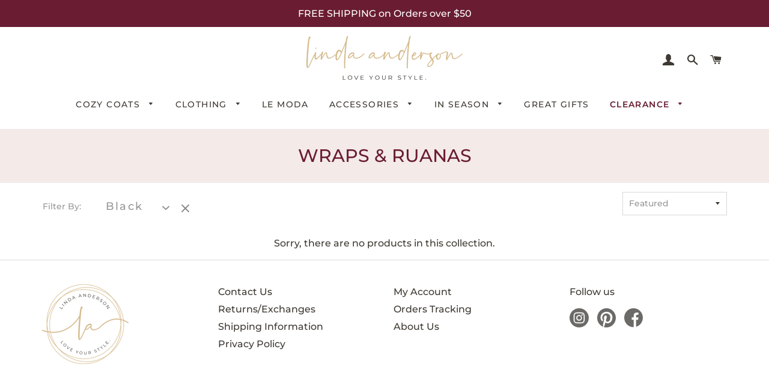

--- FILE ---
content_type: text/html; charset=UTF-8
request_url: https://api.commentsold.com/videeo/v1/sdk/lindaandersonshvideeo?token=eyJjdHkiOiJKV1QiLCJhbGciOiJIUzI1NiIsInR5cCI6IkpXVCJ9.eyJpYXQiOjE3Njg1NDI0MDEsImlkIjoiMTZlZDRiZmYtMDlmZS00NWRiLWJmYzgtNTI2MGE2YjhkZDIxIiwic2NwIjoidmlkZWVvIn0.HnPYsxb857MJYGa0g7MqAMm5MUFTILZsiTBu4ODW-F4&locale=en-US&currency=USD
body_size: 2833
content:
<!DOCTYPE html>
<html>
<head lang="en-US">
    <meta charset="utf-8" />
    <meta name="viewport" content="width=device-width, initial-scale=1" />
    <title>Videeo</title>

            <link rel="preload" href="https://sdk.justsell.live/assets/viewer-1750263744498297cfee5.css" as="style" onload="this.onload=null;this.rel='stylesheet'">
    </head>


<body id='videeo-viewer-body' style='overflow: hidden; background-color: transparent'>
    
            <script src="https://sdk.justsell.live/assets/viewer.7dbe39e2.js" id='scriptFile' defer></script>
    
    <div class="container" style="max-width: unset;">
        <div class="col-xs-12">
            <div id="cs-videeo--mount"></div>
        </div>
    </div>

    <!--suppress JSUnresolvedVariable -->
    <script >
                document.getElementById('scriptFile').addEventListener('load', initVideeoViewer);
                function getI18nFromURL() {
            const searchParams = new URLSearchParams(window.location.search);
            const i18n = {
                locale: searchParams.get('locale'),
                currency: searchParams.get('currency'),
            }
            return Object.keys(i18n).length > 0 ? i18n : undefined;
        }
        function initVideeoViewer() {
            VideeoViewer.init({
                baseUrl: "https://api.commentsold.com/videeo/v1/sdk/lindaandersonshvideeo",
                brandColor: "#2C53D3",
                customFont: {"title":"Open Sans","url":"https:\/\/fonts.googleapis.com\/css2?family=Open+Sans:ital,wght@0,400;0,600;1,300\u0026display=swap"},
                soldKeyword: "Sold",
                displaySoldCommentOnProductView: "1",
                customization: {
                    enableReplays: true,
                    hideNowShowing: false,
                    useRoundedCorners: true,
                    theme: "light"
                },
                fontColor: "",
                isLotwStreamingEnabled: "1",
                loginUrl: "https:\/\/api.commentsold.com\/videeo\/v1\/sdk\/lindaandersonshvideeo\/facebook-auth",
                mountPoint: "cs-videeo--mount",
                pusherConfig: {"channels":{"presence":"presence-LiveSale2-lindaandersonshvideeo","private":"private-LiveSale2-lindaandersonshvideeo","public-product-overlay":"new-product-overlay-lindaandersonshvideeo","shopifySync":"private-ShopifyProductSync-lindaandersonshvideeo"},"cluster":"mt1","key":"53a66097dc63e4d9ec44","authUrl":"https:\/\/api.commentsold.com\/videeo\/v1\/sdk\/lindaandersonshvideeo\/pusher\/auth"},
                redirectUrl: "https://lindaanderson.myshopify.com/pages/live-shopping",
                shopId: "lindaandersonshvideeo",
                streamId: "",
                token: "eyJjdHkiOiJKV1QiLCJhbGciOiJIUzI1NiIsInR5cCI6IkpXVCJ9.eyJpYXQiOjE3Njg1NDI0MDEsImlkIjoiMTZlZDRiZmYtMDlmZS00NWRiLWJmYzgtNTI2MGE2YjhkZDIxIiwic2NwIjoidmlkZWVvIn0.HnPYsxb857MJYGa0g7MqAMm5MUFTILZsiTBu4ODW-F4",
                user: null,
                i18n: getI18nFromURL(),
                isMiniplayerDisabled: false            });
        }
    </script>
</body>

</html>


--- FILE ---
content_type: text/css
request_url: https://www.lindaanderson.com/cdn/shop/t/30/assets/linda.scss.css?v=157122271253234278401610577997
body_size: 866
content:
*{outline:none!important}.wrapper{max-width:1200px}@media screen and (min-width: 769px){body:not(.template-index) .main-content{padding-top:0}}.logo-wrapper{position:relative;padding-bottom:16px}.header-icon-navigation{position:absolute;right:0;top:10px}.site-nav__link{font-size:14px;font-weight:300;color:#2d2a26}.site-nav__link[href*=sale]{color:#691c32!important;font-weight:600}.drawer__title{text-transform:uppercase;color:#691c32;font-size:24px}a.ajaxcart__product-name{text-transform:uppercase;color:#691c32}a.ajaxcart__product-name+.ajaxcart__product-meta{font-size:12px;text-transform:capitalize}.ajaxcart__price{color:#691c32;font-size:16px}.ajaxcart__subtotal{font-weight:400;color:#691c32;font-size:16px;margin-bottom:0}.ajaxcart__policies{font-size:10px;font-weight:300;line-height:2.4;color:#979797}.grid-product__wrapper .grid-product__image-link{border:1px solid #dbdbdb;vertical-align:bottom}.grid-product__wrapper .grid-product__image-link .product--image__hover,.grid-product__wrapper .grid-product__image-link.has-hover-image:hover .product--image{display:none}.grid-product__wrapper .grid-product__image-link.has-hover-image:hover .product--image__hover{display:block}.grid-product__wrapper .grid-product__title{font-size:14px;font-weight:500;line-height:1.71;text-align:center;color:#979797;max-width:250px;display:block;margin:0 auto}.grid-product__wrapper .grid-product__price-wrap{display:block;font-size:14px;line-height:1.5;text-align:center;color:#691c32}.grid-product__wrapper .color-swatches{margin-top:16px;height:16px}.grid-product__wrapper .color-swatches .option_circles{height:16px;width:16px;border-radius:50%;display:inline-block}.grid-product__wrapper .color-swatches .option_circles img:not(.plus){border:1px solid #979797;border-radius:50%}@media screen and (max-width: 590px){.grid-product__wrapper .product--wrapper{min-height:190px;margin:0 auto}.grid-product__wrapper .product--wrapper .product--image{top:initial;bottom:0}}.product-single{padding-top:24px;text-align:left}.product-single .product-single__media-group-wrapper{margin-top:8px}.product-single .product-single__media-group-wrapper .product-single__media,.product-single .product-single__media-group-wrapper .product-single__thumbnail{border:1px solid #979797}.product-single .product-single__meta{padding-top:0}.product-single .product-single__title{font-size:24px;text-transform:none;color:#691c32;margin:0}.product-single .product-single__title small{font-size:12px;line-height:1.75;letter-spacing:2px;color:#979797;display:block;margin:8px 0}.product-single .product-single__title small strong{font-weight:600}.product-single .product-single__description{font-size:16px;font-weight:300;line-height:1.5;color:#979797;margin-top:16px}.product-single .product-single__price,.product-single .product-single__price--compare-at{font-size:24px;font-weight:400;line-height:1.75}.product-single .radio-wrapper .single-option-radio{padding-left:0;margin-left:0}.product-single .radio-wrapper .single-option-radio label:first-of-type{margin-left:0}.product-single .radio-wrapper .single-option-radio input[type=radio]+label{padding:5px 8px;font-size:14px;line-height:1.5;letter-spacing:2px;color:#979797;border-color:#979797}.product-single .radio-wrapper .single-option-radio input[type=radio]+label.color-swatch{padding:0;border-radius:50%;width:24px;height:24px;position:relative}.product-single .radio-wrapper .single-option-radio input[type=radio]+label.color-swatch img{border-radius:50%}.product-single .radio-wrapper .single-option-radio input[type=radio]+label.color-swatch span:not(.tooltip){white-space:nowrap;overflow:hidden;text-indent:-9999px;font-size:0;display:block}.product-single .radio-wrapper .single-option-radio input[type=radio]+label.color-swatch .tooltip{text-align:center;background:gray;color:#fff;bottom:100%;padding:10px;display:block;position:absolute;width:auto;left:50%;-webkit-transform:translateX(-50%);-ms-transform:translateX(-50%);transform:translate(-50%);margin-bottom:15px;filter:alpha(opacity=0);-khtml-opacity:0;-moz-opacity:0;opacity:0;visibility:hidden;-webkit-transition:all .25s ease-out;-moz-transition:all .25s ease-out;-ms-transition:all .25s ease-out;-o-transition:all .25s ease-out;transition:all .25s ease-out;-webkit-box-shadow:2px 2px 6px rgba(0,0,0,.28);-moz-box-shadow:2px 2px 6px rgba(0,0,0,.28);-ms-box-shadow:2px 2px 6px rgba(0,0,0,.28);-o-box-shadow:2px 2px 6px rgba(0,0,0,.28);box-shadow:2px 2px 6px #00000047;z-index:10000;-moz-box-sizing:border-box;-webkit-box-sizing:border-box;box-sizing:border-box;font-size:12px;font-weight:400;line-height:1.4}.product-single .radio-wrapper .single-option-radio input[type=radio]+label.color-swatch .tooltip:before{bottom:-20px;content:" ";display:block;height:20px;left:0;position:absolute;width:100%}.product-single .radio-wrapper .single-option-radio input[type=radio]+label.color-swatch .tooltip:after{border-left:solid transparent 10px;border-right:solid transparent 10px;border-top:solid gray 10px;bottom:-10px;content:" ";height:0;left:50%;-webkit-transform:translateX(-50%);-ms-transform:translateX(-50%);transform:translate(-50%);position:absolute;width:0}@media (max-width: 590px){.product-single .radio-wrapper .single-option-radio input[type=radio]+label.color-swatch .tooltip{font-size:9px;letter-spacing:normal}}.product-single .radio-wrapper .single-option-radio input[type=radio]+label.color-swatch:hover .tooltip{opacity:1;visibility:visible}.product-single .radio-wrapper .single-option-radio input[type=radio]:checked+label{border-color:#691c32;border-width:2px}.product-single .radio-wrapper{margin-bottom:0}.product-single .radio-wrapper .single-option-radio{padding-bottom:0}.product-single .product-single__quantity{float:left;margin-right:16px}.product-single .product-single__quantity .js-qty,.product-single .product-single__quantity .ajaxcart__qty{max-width:125px}.product-single .product-single__quantity .js-qty__adjust--minus,.product-single .product-single__quantity .js-qty__adjust--plus{padding:0 15px;color:#292929;border-color:#979797;z-index:9}.product-single .product-single__quantity .js-qty input[type=text],.product-single .product-single__quantity .ajaxcart__qty input[type=text]{padding:9px 25px;border:1px solid #979797;font-size:16px;font-weight:500;color:#292929;font-style:normal;background:#fff}.product-single .btn.trigger-size{margin:10px 10px 0 0;min-width:155px;flex:auto}.product-single .social-sharing{display:flex;justify-content:flex-start;float:left;width:100%}.product-single .social-sharing label{font-size:14px;font-weight:600;line-height:1.5;letter-spacing:1.8px;color:#2d2a26;margin-right:16px;line-height:40px}.product-single .social-sharing .icon{background-color:#3e3932;color:#fff;padding:0;width:30px;height:30px;text-align:center;line-height:31px;font-size:16px;border-radius:50%;margin-right:8px}.spr-badge-caption{cursor:pointer}.slick-list{padding-right:2px}@media (max-width: 590px){footer{padding:40px 0 20px!important}}footer .social-icons li{margin-right:10px}footer .social-icons li:last-child{margin-right:0}.is-sticky{position:fixed;top:0;left:0;width:100%}#shopify-section-16028877362c761f20{margin-top:0}
/*# sourceMappingURL=/cdn/shop/t/30/assets/linda.scss.css.map?v=157122271253234278401610577997 */


--- FILE ---
content_type: image/svg+xml
request_url: https://www.lindaanderson.com/cdn/shop/t/30/assets/pinterest.svg?v=13054417547070997881610578012
body_size: -207
content:
<svg xmlns="http://www.w3.org/2000/svg" width="31" height="32" viewBox="0 0 31 32">
    <g fill="none" fill-rule="evenodd" opacity=".7">
        <g fill="#2D2A26">
            <g>
                <g>
                    <path d="M15.5 0C6.94 0 0 7.163 0 16c0 6.778 4.085 12.568 9.851 14.899-.135-1.266-.257-3.208.054-4.59.281-1.248 1.818-7.953 1.818-7.953s-.464-.958-.464-2.375c0-2.225 1.25-3.886 2.804-3.886 1.323 0 1.962 1.025 1.962 2.254 0 1.373-.847 3.425-1.284 5.327-.365 1.593.774 2.892 2.295 2.892 2.756 0 4.873-2.999 4.873-7.327 0-3.831-2.667-6.51-6.475-6.51-4.41 0-6.998 3.415-6.998 6.944 0 1.375.512 2.85 1.153 3.651.127.159.145.297.107.459-.117.506-.379 1.592-.43 1.815-.068.292-.225.355-.518.214C6.81 20.883 5.6 17.962 5.6 15.615c0-5.047 3.553-9.682 10.242-9.682 5.377 0 9.556 3.955 9.556 9.241 0 5.514-3.369 9.952-8.044 9.952-1.57 0-3.047-.843-3.552-1.838 0 0-.777 3.055-.966 3.804-.35 1.389-1.294 3.131-1.927 4.194 1.451.464 2.993.714 4.59.714C24.06 32 31 24.836 31 16c0-8.837-6.94-16-15.5-16" transform="translate(-974 -4843) translate(0 4624) translate(974 219)"/>
                </g>
            </g>
        </g>
    </g>
</svg>


--- FILE ---
content_type: image/svg+xml
request_url: https://www.lindaanderson.com/cdn/shop/t/30/assets/facebook.svg?v=25205910765769652151610577979
body_size: -566
content:
<svg xmlns="http://www.w3.org/2000/svg" width="31" height="32" viewBox="0 0 31 32">
    <g fill="none" fill-rule="evenodd" opacity=".7">
        <g fill-rule="nonzero">
            <g>
                <g>
                    <g>
                        <path fill="#000" d="M17.809 30.81c-.11.036-.22.068-.33.097.11-.03.22-.061.33-.096zM18.468 30.832l-.33.054.33-.054zM17.479 31.492c-.219.028-.44.053-.66.074.22-.02.441-.046.66-.074zM17.809 30.836l-.33.045.33-.045zM18.468 30.83l-.33.057.33-.056zM19.853 30.829l-.132.06.132-.06zM19.787 30.828l-.33.062c.11-.02.22-.04.33-.062zM19.128 30.83l-.33.057.33-.056zM17.149 31.514c-.11.011-.22.022-.33.03.11-.008.22-.019.33-.03z" transform="translate(-1017 -4843) translate(0 4624) translate(1017 219)"/>
                        <path fill="#2D2A26" d="M31 15.758C31 7.056 24.06 0 15.5 0 6.94 0 0 7.056 0 15.758c0 8.7 6.94 15.757 15.5 15.757.091 0 .182-.002.272-.003V19.245h-3.33V15.3h3.33v-2.904c0-3.367 2.022-5.2 4.977-5.2 1.415 0 2.63.108 2.985.155v3.52h-2.037c-1.607 0-1.919.776-1.919 1.916V15.3h3.844l-.501 3.945h-3.343v11.661C26.258 29.018 31 22.95 31 15.758z" transform="translate(-1017 -4843) translate(0 4624) translate(1017 219)"/>
                        <path fill="#000" d="M16.82 31.51c-.22.017-.44.03-.66.04.22-.01.44-.023.66-.04zM15.83 31.524c-.11.005-.22.008-.33.01.11-.002.22-.005.33-.01z" transform="translate(-1017 -4843) translate(0 4624) translate(1017 219)"/>
                    </g>
                </g>
            </g>
        </g>
    </g>
</svg>
